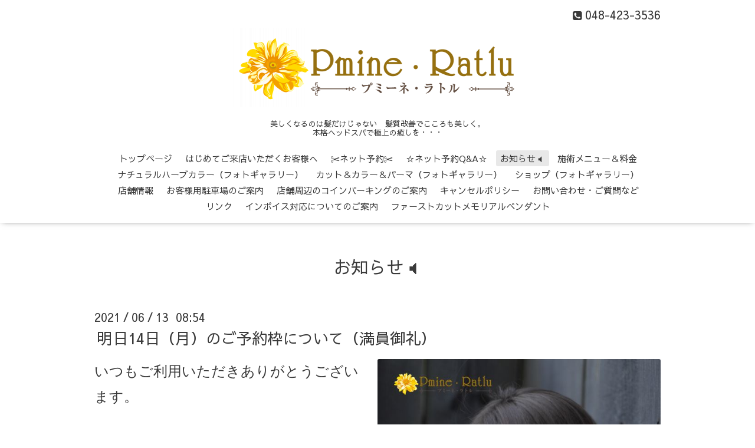

--- FILE ---
content_type: text/html; charset=utf-8
request_url: https://pmine-ratlu.com/info/3971512
body_size: 5089
content:
<!DOCTYPE html>
<html lang="ja">
<head>
  <!-- Oneplate: ver.202303270000 -->
  <meta charset="utf-8">
  <title>明日14日（月）のご予約枠について（満員御礼） - Hair Salon Pmine・Ratlu
美容室　プミーネ・ラトル</title>
  <meta name="viewport" content="width=device-width,initial-scale=1.0,minimum-scale=1.0">
  <meta name="description" content="いつもご利用いただきありがとうございます。明日6月14日(月)のご予約枠はおかげさまで満員となっております。皆様のご利用・ご予約ありがとうございました。また、当日...">
  <meta name="keywords" content="HairSalon　プミーネ・ラトル">
  <meta property="og:title" content="明日14日（月）のご予約枠について（満員御礼）">
  <meta property="og:image" content="https://cdn.goope.jp/160822/210613085659-60c549cb8eab8.jpg">
  <meta property="og:site_name" content="Hair Salon Pmine・Ratlu
美容室　プミーネ・ラトル">
  
  <link rel="alternate" type="application/rss+xml" title="Hair Salon Pmine・Ratlu
美容室　プミーネ・ラトル / RSS" href="/feed.rss">
  <link rel="stylesheet" href="//fonts.googleapis.com/css?family=Questrial">
  <link rel="stylesheet" href="/style.css?705045-1700717914">
  <link rel="stylesheet" href="/css/font-awesome/css/font-awesome.min.css">
  <link rel="stylesheet" href="/assets/slick/slick.css">
  <script src="/assets/jquery/jquery-3.5.1.min.js"></script>
  <script src="/js/tooltip.js"></script>
  <script src="/assets/clipsquareimage/jquery.clipsquareimage.js"></script>
</head>
<body id="info">

  <div class="totop">
    <i class="button fa fa-angle-up"></i>
  </div>

  <div id="container">

    <!-- #header -->
    <div id="header" class="cd-header">
      <div class="inner">

      <div class="element shop_tel" data-shoptel="048-423-3536">
        <div>
          <i class="fa fa-phone-square"></i>&nbsp;048-423-3536
        </div>
      </div>

      <h1 class="element logo">
        <a class="shop_sitename" href="https://pmine-ratlu.com"><img src='//cdn.goope.jp/160822/200418152804qmb2_l.png' alt='Hair Salon Pmine・Ratlu
美容室　プミーネ・ラトル' /></a>
      </h1>

      <div class="element site_description">
        <span>美しくなるのは髪だけじゃない　髪質改善でこころも美しく。<br />
本格ヘッドスパで極上の癒しを・・・<br />
</span>
      </div>

      <div class="element navi pc">
        <ul class="navi_list">
          
          <li class="navi_top">
            <a href="/" >トップページ</a>
          </li>
          
          <li class="navi_free free_385288">
            <a href="/free/firs-tvisit" >はじめてご来店いただくお客様へ</a>
          </li>
          
          <li class="navi_free free_357501">
            <a href="/free/yoyaku" >✂ネット予約✂</a>
          </li>
          
          <li class="navi_free free_372404">
            <a href="/free/re_error" >☆ネット予約Q&amp;A☆</a>
          </li>
          
          <li class="navi_info active">
            <a href="/info" >お知らせ🔈</a><ul class="sub_navi">
<li><a href='/info/2026-01'>2026-01（18）</a></li>
<li><a href='/info/2025-12'>2025-12（34）</a></li>
<li><a href='/info/2025-11'>2025-11（24）</a></li>
<li><a href='/info/2025-10'>2025-10（29）</a></li>
<li><a href='/info/2025-09'>2025-09（27）</a></li>
<li><a href='/info/2025-08'>2025-08（32）</a></li>
<li><a href='/info/2025-07'>2025-07（30）</a></li>
<li><a href='/info/2025-06'>2025-06（29）</a></li>
<li><a href='/info/2025-05'>2025-05（32）</a></li>
<li><a href='/info/2025-04'>2025-04（29）</a></li>
<li><a href='/info/2025-03'>2025-03（30）</a></li>
<li><a href='/info/2025-02'>2025-02（27）</a></li>
<li><a href='/info/2025-01'>2025-01（30）</a></li>
<li><a href='/info/2024-12'>2024-12（22）</a></li>
<li><a href='/info/2024-11'>2024-11（16）</a></li>
<li><a href='/info/2024-10'>2024-10（22）</a></li>
<li><a href='/info/2024-09'>2024-09（19）</a></li>
<li><a href='/info/2024-08'>2024-08（24）</a></li>
<li><a href='/info/2024-07'>2024-07（28）</a></li>
<li><a href='/info/2024-06'>2024-06（31）</a></li>
<li><a href='/info/2024-05'>2024-05（29）</a></li>
<li><a href='/info/2024-04'>2024-04（31）</a></li>
<li><a href='/info/2024-03'>2024-03（28）</a></li>
<li><a href='/info/2024-02'>2024-02（24）</a></li>
<li><a href='/info/2024-01'>2024-01（29）</a></li>
<li><a href='/info/2023-12'>2023-12（23）</a></li>
<li><a href='/info/2023-11'>2023-11（21）</a></li>
<li><a href='/info/2023-10'>2023-10（20）</a></li>
<li><a href='/info/2023-09'>2023-09（19）</a></li>
<li><a href='/info/2023-08'>2023-08（17）</a></li>
<li><a href='/info/2023-07'>2023-07（15）</a></li>
<li><a href='/info/2023-06'>2023-06（19）</a></li>
<li><a href='/info/2023-05'>2023-05（19）</a></li>
<li><a href='/info/2023-04'>2023-04（24）</a></li>
<li><a href='/info/2023-03'>2023-03（17）</a></li>
<li><a href='/info/2023-02'>2023-02（18）</a></li>
<li><a href='/info/2023-01'>2023-01（22）</a></li>
<li><a href='/info/2022-12'>2022-12（29）</a></li>
<li><a href='/info/2022-11'>2022-11（21）</a></li>
<li><a href='/info/2022-10'>2022-10（21）</a></li>
<li><a href='/info/2022-09'>2022-09（24）</a></li>
<li><a href='/info/2022-08'>2022-08（29）</a></li>
<li><a href='/info/2022-07'>2022-07（27）</a></li>
<li><a href='/info/2022-06'>2022-06（25）</a></li>
<li><a href='/info/2022-05'>2022-05（27）</a></li>
<li><a href='/info/2022-04'>2022-04（31）</a></li>
<li><a href='/info/2022-03'>2022-03（28）</a></li>
<li><a href='/info/2022-02'>2022-02（15）</a></li>
<li><a href='/info/2022-01'>2022-01（12）</a></li>
<li><a href='/info/2021-12'>2021-12（24）</a></li>
<li><a href='/info/2021-11'>2021-11（23）</a></li>
<li><a href='/info/2021-10'>2021-10（27）</a></li>
<li><a href='/info/2021-09'>2021-09（27）</a></li>
<li><a href='/info/2021-08'>2021-08（31）</a></li>
<li><a href='/info/2021-07'>2021-07（35）</a></li>
<li><a href='/info/2021-06'>2021-06（29）</a></li>
<li><a href='/info/2021-05'>2021-05（26）</a></li>
<li><a href='/info/2021-04'>2021-04（40）</a></li>
<li><a href='/info/2021-03'>2021-03（40）</a></li>
<li><a href='/info/2021-02'>2021-02（33）</a></li>
<li><a href='/info/2021-01'>2021-01（39）</a></li>
<li><a href='/info/2020-12'>2020-12（33）</a></li>
<li><a href='/info/2020-11'>2020-11（26）</a></li>
<li><a href='/info/2020-10'>2020-10（25）</a></li>
<li><a href='/info/2020-09'>2020-09（27）</a></li>
<li><a href='/info/2020-08'>2020-08（44）</a></li>
<li><a href='/info/2020-07'>2020-07（12）</a></li>
<li><a href='/info/2020-06'>2020-06（8）</a></li>
<li><a href='/info/2020-05'>2020-05（16）</a></li>
<li><a href='/info/2020-04'>2020-04（10）</a></li>
</ul>

          </li>
          
          <li class="navi_menu">
            <a href="/menu" >施術メニュー＆料金</a>
          </li>
          
          <li class="navi_free free_371614">
            <a href="/free/herb" >ナチュラルハーブカラー（フォトギャラリー）</a>
          </li>
          
          <li class="navi_free free_372442">
            <a href="/free/cut_color" >カット＆カラー＆パーマ（フォトギャラリー）</a>
          </li>
          
          <li class="navi_photo">
            <a href="/photo" >ショップ（フォトギャラリー）</a>
          </li>
          
          <li class="navi_about">
            <a href="/about" >店舗情報</a>
          </li>
          
          <li class="navi_free free_408416">
            <a href="/free/parking2" >お客様用駐車場のご案内</a>
          </li>
          
          <li class="navi_free free_363901">
            <a href="/free/parking" >店舗周辺のコインパーキングのご案内</a>
          </li>
          
          <li class="navi_free free_401073">
            <a href="/free/cancel_policy" >キャンセルポリシー</a>
          </li>
          
          <li class="navi_contact">
            <a href="/contact" >お問い合わせ・ご質問など</a>
          </li>
          
          <li class="navi_free free_354022">
            <a href="/free/link1" >リンク</a>
          </li>
          
          <li class="navi_free free_455409">
            <a href="/free/invoice" >インボイス対応についてのご案内</a>
          </li>
          
          <li class="navi_free free_491176">
            <a href="/free/fhc" >ファーストカットメモリアルペンダント</a>
          </li>
          
        </ul>
      </div>
      <!-- /#navi -->

      </div>
      <!-- /.inner -->

      <div class="navi mobile"></div>

      <div id="button_navi">
        <div class="navi_trigger cd-primary-nav-trigger">
          <i class="fa fa-navicon"></i>
        </div>
      </div>

    </div>
    <!-- /#header -->

    <div id="content">

<!-- CONTENT ----------------------------------------------------------------------- -->






<!----------------------------------------------
ページ：インフォメーション
---------------------------------------------->
<div class="inner">

  <h2 class="page_title">
    <span>お知らせ🔈</span>
  </h2>

  <!-- .autopagerize_page_element -->
  <div class="autopagerize_page_element">

    
    <!-- .article -->
    <div class="article">

      <div class="date">
        2021<span> / </span>06<span> / </span>13&nbsp;&nbsp;08:54
      </div>

      <div class="body">
        <h3 class="article_title">
          <a href="/info/3971512">明日14日（月）のご予約枠について（満員御礼）</a>
        </h3>

        <div class="photo">
          <img src='//cdn.goope.jp/160822/210613085659-60c549cb8eab8.jpg' alt='明日14日（月）のご予約枠について（満員御礼）'/>
        </div>

        <div class="textfield">
          <p><span style="font-size: 18pt; caret-color: #3a3a3a; color: #3a3a3a; font-family: 'Noto Sans Japanese';">いつもご利用いただきありがとうございます。</span></p>
<p style="box-sizing: border-box; border-collapse: collapse; overflow-wrap: break-word; color: #3a3a3a; font-family: 'Noto Sans Japanese'; font-size: 16px; margin: 0.5em 0px 0px !important;"><span style="box-sizing: border-box; border-collapse: collapse; overflow-wrap: break-word; font-size: 18pt;">明日6月14日(月)のご予約枠はおかげさまで満員となっております。皆様のご利用・ご予約ありがとうございました。</span></p>
<p style="box-sizing: border-box; border-collapse: collapse; overflow-wrap: break-word; color: #3a3a3a; font-family: 'Noto Sans Japanese'; text-size-adjust: auto; caret-color: #3a3a3a; font-size: 12px; margin: 0.5em 0px 0px !important;">&nbsp;</p>
<p style="box-sizing: border-box; border-collapse: collapse; overflow-wrap: break-word; color: #3a3a3a; font-family: 'Noto Sans Japanese'; text-size-adjust: auto; caret-color: #3a3a3a; font-size: 12px; margin: 0.5em 0px 0px !important;"><span style="box-sizing: border-box; border-collapse: collapse; overflow-wrap: break-word; font-size: 18pt;">また、当日のキャンセル空きについてのお問合せは、お手数をお掛けしますが、直接店舗までお電話にてお問い合わせください。</span></p>
<p style="box-sizing: border-box; border-collapse: collapse; overflow-wrap: break-word; color: #3a3a3a; font-family: 'Noto Sans Japanese'; text-size-adjust: auto; caret-color: #3a3a3a; font-size: 12px; margin: 0.5em 0px 0px !important;"><span style="box-sizing: border-box; border-collapse: collapse; overflow-wrap: break-word; font-size: 18pt;">店舗電話番号</span></p>
<p style="box-sizing: border-box; border-collapse: collapse; overflow-wrap: break-word; color: #3a3a3a; font-family: 'Noto Sans Japanese'; text-size-adjust: auto; caret-color: #3a3a3a; font-size: 12px; margin: 0.5em 0px 0px !important;"><span style="box-sizing: border-box; border-collapse: collapse; overflow-wrap: break-word; font-size: 18pt;"><span style="box-sizing: border-box; border-collapse: collapse; overflow-wrap: break-word; text-decoration-line: underline;"><strong style="box-sizing: border-box; border-collapse: collapse; overflow-wrap: break-word;"><a href="tel:0484233536" title="電話" style="box-sizing: border-box; border-collapse: collapse; overflow-wrap: break-word; text-decoration-line: none; color: #3a3a3a;">０４８－４２３－３５３６</a></strong></span></span></p>
<p style="box-sizing: border-box; border-collapse: collapse; overflow-wrap: break-word; color: #3a3a3a; font-family: 'Noto Sans Japanese'; text-size-adjust: auto; caret-color: #3a3a3a; font-size: 12px; margin: 0.5em 0px 0px !important;"><span style="box-sizing: border-box; border-collapse: collapse; overflow-wrap: break-word; font-size: 18pt;">（<span lang="EN-US" style="box-sizing: border-box; border-collapse: collapse; overflow-wrap: break-word;">9</span>：<span lang="EN-US" style="box-sizing: border-box; border-collapse: collapse; overflow-wrap: break-word;">30</span>～<span lang="EN-US" style="box-sizing: border-box; border-collapse: collapse; overflow-wrap: break-word;">18</span>：<span lang="EN-US" style="box-sizing: border-box; border-collapse: collapse; overflow-wrap: break-word;">30</span>営業時間内）</span></p>
<p style="box-sizing: border-box; border-collapse: collapse; overflow-wrap: break-word; color: #3a3a3a; font-family: 'Noto Sans Japanese'; text-size-adjust: auto; caret-color: #3a3a3a; font-size: 12px; margin: 0.5em 0px 0px !important;"><span style="box-sizing: border-box; border-collapse: collapse; overflow-wrap: break-word; font-size: 18pt;">ネット予約はこちらから<span lang="EN-US" style="box-sizing: border-box; border-collapse: collapse; overflow-wrap: break-word;">👇</span>前日<span lang="EN-US" style="box-sizing: border-box; border-collapse: collapse; overflow-wrap: break-word;">21</span>：<span lang="EN-US" style="box-sizing: border-box; border-collapse: collapse; overflow-wrap: break-word;">00</span>までご予約いただけす。</span></p>
<p style="box-sizing: border-box; border-collapse: collapse; overflow-wrap: break-word; color: #3a3a3a; font-family: 'Noto Sans Japanese'; text-size-adjust: auto; caret-color: #3a3a3a; font-size: 12px; margin: 0.5em 0px 0px !important;"><span style="box-sizing: border-box; border-collapse: collapse; overflow-wrap: break-word; text-decoration-line: underline;"><span style="box-sizing: border-box; border-collapse: collapse; overflow-wrap: break-word;"><strong style="box-sizing: border-box; border-collapse: collapse; overflow-wrap: break-word;"><span lang="EN-US" style="box-sizing: border-box; border-collapse: collapse; overflow-wrap: break-word; font-size: 18pt;"><a href="https://airrsv.net/PmineRatlu/calendar" target="_blank" title="ネット予約" style="box-sizing: border-box; border-collapse: collapse; overflow-wrap: break-word; text-decoration-line: none; color: #3a3a3a;">https://airrsv.net/PmineRatlu/calendar</a></span></strong></span></span></p>
<p style="box-sizing: border-box; border-collapse: collapse; overflow-wrap: break-word; color: #3a3a3a; font-family: 'Noto Sans Japanese'; text-size-adjust: auto; caret-color: #3a3a3a; font-size: 12px; margin: 0.5em 0px 0px !important;">&nbsp;</p>
<p style="box-sizing: border-box; border-collapse: collapse; overflow-wrap: break-word; color: #3a3a3a; font-family: 'Noto Sans Japanese'; text-size-adjust: auto; caret-color: #3a3a3a; font-size: 12px; margin: 0.5em 0px 0px !important;"><span style="box-sizing: border-box; border-collapse: collapse; overflow-wrap: break-word; font-size: 18pt;">はじめてご来店いただくお客様は下記をご覧くださいませ👇</span></p>
<p style="box-sizing: border-box; border-collapse: collapse; overflow-wrap: break-word; color: #3a3a3a; font-family: 'Noto Sans Japanese'; text-size-adjust: auto; caret-color: #3a3a3a; font-size: 12px; margin: 0.5em 0px 0px !important;">&nbsp;<span style="box-sizing: border-box; border-collapse: collapse; overflow-wrap: break-word; text-decoration-line: underline;"><span style="box-sizing: border-box; border-collapse: collapse; overflow-wrap: break-word; font-size: 18pt;"><strong style="box-sizing: border-box; border-collapse: collapse; overflow-wrap: break-word;"><a href="https://pmine-ratlu.com/free/firs-tvisit" target="_blank" title="はじめてご利用のお客様へ" style="box-sizing: border-box; border-collapse: collapse; overflow-wrap: break-word; text-decoration-line: none; color: #3a3a3a;">https://pmine-ratlu.com/free/firs-tvisit</a></strong></span></span></p>
<p style="box-sizing: border-box; border-collapse: collapse; overflow-wrap: break-word; color: #3a3a3a; font-family: 'Noto Sans Japanese'; text-size-adjust: auto; caret-color: #3a3a3a; font-size: 12px; margin: 0.5em 0px 0px !important;">&nbsp;</p>
<p style="box-sizing: border-box; border-collapse: collapse; overflow-wrap: break-word; color: #3a3a3a; font-family: 'Noto Sans Japanese'; text-size-adjust: auto; caret-color: #3a3a3a; font-size: 12px; margin: 0.5em 0px 0px !important;"><span size="5" style="box-sizing: border-box; border-collapse: collapse; overflow-wrap: break-word; font-size: x-large;">オンラインショップ、Twitter Instagramはこちらから👇</span></p>
<p style="box-sizing: border-box; border-collapse: collapse; overflow-wrap: break-word; color: #3a3a3a; font-family: 'Noto Sans Japanese'; text-size-adjust: auto; caret-color: #3a3a3a; font-size: 12px; margin: 0.5em 0px 0px !important;">&nbsp;<span size="5" style="box-sizing: border-box; border-collapse: collapse; overflow-wrap: break-word; font-size: x-large;"><b style="box-sizing: border-box; border-collapse: collapse; overflow-wrap: break-word;"><u style="box-sizing: border-box; border-collapse: collapse; overflow-wrap: break-word;"><a href="https://linktr.ee/pmine_ratlu" target="_blank" title="リンク" style="box-sizing: border-box; border-collapse: collapse; overflow-wrap: break-word; text-decoration-line: none; color: #3a3a3a;">https://linktr.ee/pmine_ratlu</a></u></b></span></p>
        </div>
      </div>

    </div>
    <!-- /.article -->
    

  </div>
  <!-- /.autopagerize_page_element -->

</div>
<!-- /.inner -->




























<!-- CONTENT ----------------------------------------------------------------------- -->

    </div>
    <!-- /#content -->


    


    <div class="gadgets">
      <div class="inner">
      </div>
    </div>

    <div class="sidebar">
      <div class="inner">

        <div class="block today_area">
          <h3>Schedule</h3>
          <dl>
            <dt class="today_title">
              2026.01.21 Wednesday
            </dt>
            
          </dl>
        </div>

        <div class="block counter_area">
          <h3>Counter</h3>
          <div>Today: <span class="num">160</span></div>
          <div>Yesterday: <span class="num">1349</span></div>
          <div>Total: <span class="num">727741</span></div>
        </div>

        <div class="block qr_area">
          <h3>Mobile</h3>
          <img src="//r.goope.jp/qr/pmine-ratlu"width="100" height="100" />
        </div>

      </div>
    </div>

    <div class="social">
      <div class="inner"><div id="navi_parts">
<div class="navi_parts_detail">
<a href="https://belchicmare.official.ec/" target="_blank"><img src="//cdn.goope.jp/160822/210320110717-605558d588e01.jpg" alt="オンラインショップ" /></a>
</div>
<div class="navi_parts_detail">
<a href="https://airrsv.net/PmineRatlu/calendar" target="_blank"><img src="//cdn.goope.jp/160822/200724214217-5f1ad729b530e.png" alt="予約" /></a>
</div>
<div class="navi_parts_detail">
<a href="http://pmine-ratlu.jugem.jp/" target="_blank"><img src="//cdn.goope.jp/160822/200515230644-5ebea1f42cd6a.png" alt="ブログ" /></a>
</div>
<div class="navi_parts_detail">
<div id="google_translate_element"></div><script type="text/javascript">function googleTranslateElementInit() {new google.translate.TranslateElement({pageLanguage: 'ja', includedLanguages: 'en,es,fr,it,ja,ko,zh-CN,zh-TW', layout: google.translate.TranslateElement.InlineLayout.SIMPLE}, 'google_translate_element');}</script><script type="text/javascript" src="//translate.google.com/translate_a/element.js?cb=googleTranslateElementInit"></script>
</div>
</div>
<div id="social_widgets">
<div id="widget_twitter_follow" class="social_widget">
<div style="text-align:left;padding-bottom:10px;">
<a href="https://twitter.com/PRatlu" class="twitter-follow-button" data-show-count="false" data-lang="ja">Follow @PRatlu</a>
<script>!function(d,s,id){var js,fjs=d.getElementsByTagName(s)[0];if(!d.getElementById(id)){js=d.createElement(s);js.id=id;js.src="//platform.twitter.com/widgets.js";fjs.parentNode.insertBefore(js,fjs);}}(document,"script","twitter-wjs");</script>
</div>
</div>
<div  id="widget_facebook_like" class="social_widget">
<div style="text-align:left;padding-bottom:10px;">
<iframe src="//www.facebook.com/plugins/like.php?href=https%3A%2F%2Fpmine-ratlu.com&amp;width&amp;layout=button_count&amp;action=like&amp;show_faces=false&amp;share=true&amp;height=21&amp;appId=837439917751931" scrolling="no" frameborder="0" style="border:none; overflow:hidden; height:21px;" allowTransparency="true"></iframe>
</div>
</div>
<div id="widget_line_share" class="social_widget">
<div class="line-it-button" data-lang="ja" data-type="share-a" data-ver="3" data-url="https://pmine-ratlu.com" data-color="default" data-size="small" style="display: none;"></div>
<script src="https://www.line-website.com/social-plugins/js/thirdparty/loader.min.js" async="async" defer="defer"></script>
</div>
<div id="widget_facebook_follow" class="social_widget social_widget_facebook_likebox">
<div style="text-align:left;padding-bottom:10px;">
  <iframe src="https://www.facebook.com/plugins/page.php?href=https%3A%2F%2Fwww.facebook.com%2FPmineRatlu&tabs&width=340&height=70&small_header=true&adapt_container_width=true&hide_cover=true&show_facepile=false&appId" width="340" height="70" style="border:none;overflow:hidden;width:100%;" scrolling="no" frameborder="0" allowTransparency="true"></iframe>
</div>
</div>

</div>
</div>
    </div>

    <div id="footer">
        <div class="inner">

          <div class="social_icons">
            
            <a href="https://twitter.com/PRatlu" target="_blank">
              <span class="icon-twitter"></span>
            </a>
            

            
            <a href="https://www.facebook.com/PmineRatlu" target="_blank">
              <span class="icon-facebook"></span>
            </a>
            

            
          </div>

          <div class="shop_name">
            <a href="https://pmine-ratlu.com">HairSalon　Pmine・Ratlu(プミーネ・ラトル)</a>
          </div>

          
          <div class="introduction">
            <a href="https://goope.jp/introduce/?from=pmine-ratlu" target="_blank"><img src="/img/introduce/banner-introduce.png" srcset="/img/introduce/banner-introduce.png 1x, /img/introduce/banner-introduce@2x.png 2x" alt="グーペでホームページを作成する"></a>
          </div>
          

          <div class="copyright">
            &copy;2026 <a href="https://pmine-ratlu.com">HairSalon　Pmine・Ratlu(プミーネ・ラトル)</a>. All Rights Reserved.
          </div>

          <div>
            <div class="powered">
              Powered by <a class="link_color_02" href="https://goope.jp/">グーペ</a> /
              <a class="link_color_02" href="https://admin.goope.jp/">Admin</a>
            </div>

            <div class="shop_rss">
              <span>/ </span><a href="/feed.rss">RSS</a>
            </div>
          </div>

        </div>
    </div>

  </div>
  <!-- /#container -->

  <script src="/assets/colorbox/jquery.colorbox-1.6.4.min.js"></script>
  <script src="/assets/slick/slick.js"></script>
  <script src="/assets/lineup/jquery-lineup.min.js"></script>
  <script src="/assets/tile/tile.js"></script>
  <script src="/js/theme_oneplate/init.js?20200710"></script>

</body>
</html>
